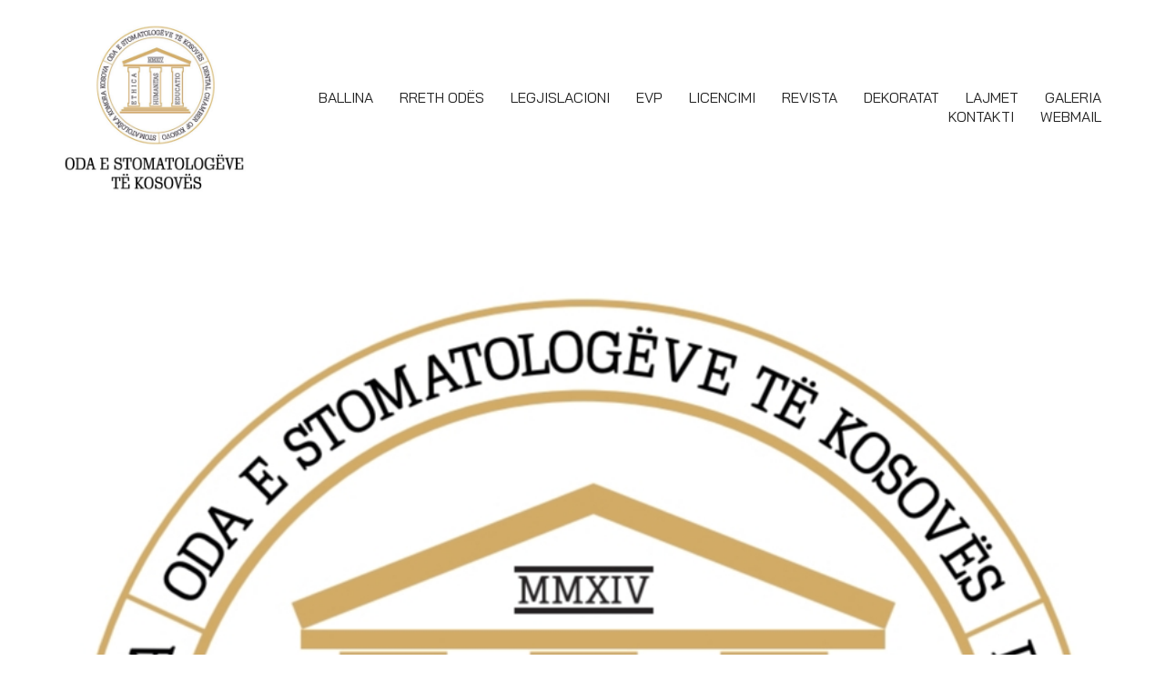

--- FILE ---
content_type: text/html; charset=UTF-8
request_url: https://osk-ks.org/perfundoi-konferenca-e-vi-te-stomatologjike/3094/
body_size: 14623
content:
<!DOCTYPE html>

<html class="no-js" lang="en-US">
<head>
    <meta charset="UTF-8">
    <meta name="viewport" content="width=device-width, initial-scale=1.0">

	<title>Përfundoi Konferenca e VI-të Stomatologjike &#8211; OSK</title>
<link rel="preconnect" href="https://fonts.googleapis.com">
<link rel="preconnect" href="https://fonts.gstatic.com" crossorigin>
<link rel="preload" href="https://fonts.gstatic.com/s/baijamjuree/v4/LDI1apSCOBt_aeQQ7ftydoa8XsLLubg58w.woff2" as="font" type="font/woff2" crossorigin>
<link rel="preload" href="https://fonts.gstatic.com/s/baijamjuree/v4/LDIrapSCOBt_aeQQ7ftydoa8W_LJs78b8SGK.woff2" as="font" type="font/woff2" crossorigin>
<link rel="preload" href="https://fonts.gstatic.com/s/baijamjuree/v4/LDIqapSCOBt_aeQQ7ftydoa0reHelJo02SuCgQ.woff2" as="font" type="font/woff2" crossorigin>
<link rel="preload" href="https://fonts.gstatic.com/s/baijamjuree/v4/LDIqapSCOBt_aeQQ7ftydoa0gebelJo02SuCgQ.woff2" as="font" type="font/woff2" crossorigin>
<meta name='robots' content='max-image-preview:large' />
<link rel='dns-prefetch' href='//fonts.googleapis.com' />
<link rel="alternate" type="application/rss+xml" title="OSK &raquo; Feed" href="https://osk-ks.org/feed/" />
<link rel="alternate" type="application/rss+xml" title="OSK &raquo; Comments Feed" href="https://osk-ks.org/comments/feed/" />
    <meta property="og:type" content="article">
    <meta property="og:title" content="Përfundoi Konferenca e VI-të Stomatologjike">
    <meta property="og:url" content="https://osk-ks.org/perfundoi-konferenca-e-vi-te-stomatologjike/3094/">
    <meta property="og:site_name" content="OSK">

	        <meta property="og:description" content="Me 18 Dhjetor 2021 u mbajt Konferenca e VI-të Stomatologjike-Virtuale në të cilën morën pjesë mbi 900 pjesëmarrës. Kjo Konferencë u organizua nga OSK, me ligjërues të shquar me përvojë profesionale dhe akademike nga fusha të ndryshme stomatologjike. Një pjesë e tyre ishte me pjesëmarrje fizike me një audiencë të kufizuar, si dhe pjesëmarrje virtuale&hellip;">
	
	        <meta property="og:image" content="https://osk-ks.org/wp-content/uploads/2019/07/LLOGO-ORIGJINAL.jpeg">
        <link itemprop="image" href="https://osk-ks.org/wp-content/uploads/2019/07/LLOGO-ORIGJINAL.jpeg">

		            <!--
		  <PageMap>
		    <DataObject type="thumbnail">
		      <Attribute name="src" value="https://osk-ks.org/wp-content/uploads/2019/07/LLOGO-ORIGJINAL.jpeg"/>
		      <Attribute name="width" value="147"/>
		      <Attribute name="height" value="150"/>
		    </DataObject>
		  </PageMap>
		-->
		
	<script type="text/javascript">
/* <![CDATA[ */
window._wpemojiSettings = {"baseUrl":"https:\/\/s.w.org\/images\/core\/emoji\/14.0.0\/72x72\/","ext":".png","svgUrl":"https:\/\/s.w.org\/images\/core\/emoji\/14.0.0\/svg\/","svgExt":".svg","source":{"concatemoji":"https:\/\/osk-ks.org\/wp-includes\/js\/wp-emoji-release.min.js?ver=6.4.7"}};
/*! This file is auto-generated */
!function(i,n){var o,s,e;function c(e){try{var t={supportTests:e,timestamp:(new Date).valueOf()};sessionStorage.setItem(o,JSON.stringify(t))}catch(e){}}function p(e,t,n){e.clearRect(0,0,e.canvas.width,e.canvas.height),e.fillText(t,0,0);var t=new Uint32Array(e.getImageData(0,0,e.canvas.width,e.canvas.height).data),r=(e.clearRect(0,0,e.canvas.width,e.canvas.height),e.fillText(n,0,0),new Uint32Array(e.getImageData(0,0,e.canvas.width,e.canvas.height).data));return t.every(function(e,t){return e===r[t]})}function u(e,t,n){switch(t){case"flag":return n(e,"\ud83c\udff3\ufe0f\u200d\u26a7\ufe0f","\ud83c\udff3\ufe0f\u200b\u26a7\ufe0f")?!1:!n(e,"\ud83c\uddfa\ud83c\uddf3","\ud83c\uddfa\u200b\ud83c\uddf3")&&!n(e,"\ud83c\udff4\udb40\udc67\udb40\udc62\udb40\udc65\udb40\udc6e\udb40\udc67\udb40\udc7f","\ud83c\udff4\u200b\udb40\udc67\u200b\udb40\udc62\u200b\udb40\udc65\u200b\udb40\udc6e\u200b\udb40\udc67\u200b\udb40\udc7f");case"emoji":return!n(e,"\ud83e\udef1\ud83c\udffb\u200d\ud83e\udef2\ud83c\udfff","\ud83e\udef1\ud83c\udffb\u200b\ud83e\udef2\ud83c\udfff")}return!1}function f(e,t,n){var r="undefined"!=typeof WorkerGlobalScope&&self instanceof WorkerGlobalScope?new OffscreenCanvas(300,150):i.createElement("canvas"),a=r.getContext("2d",{willReadFrequently:!0}),o=(a.textBaseline="top",a.font="600 32px Arial",{});return e.forEach(function(e){o[e]=t(a,e,n)}),o}function t(e){var t=i.createElement("script");t.src=e,t.defer=!0,i.head.appendChild(t)}"undefined"!=typeof Promise&&(o="wpEmojiSettingsSupports",s=["flag","emoji"],n.supports={everything:!0,everythingExceptFlag:!0},e=new Promise(function(e){i.addEventListener("DOMContentLoaded",e,{once:!0})}),new Promise(function(t){var n=function(){try{var e=JSON.parse(sessionStorage.getItem(o));if("object"==typeof e&&"number"==typeof e.timestamp&&(new Date).valueOf()<e.timestamp+604800&&"object"==typeof e.supportTests)return e.supportTests}catch(e){}return null}();if(!n){if("undefined"!=typeof Worker&&"undefined"!=typeof OffscreenCanvas&&"undefined"!=typeof URL&&URL.createObjectURL&&"undefined"!=typeof Blob)try{var e="postMessage("+f.toString()+"("+[JSON.stringify(s),u.toString(),p.toString()].join(",")+"));",r=new Blob([e],{type:"text/javascript"}),a=new Worker(URL.createObjectURL(r),{name:"wpTestEmojiSupports"});return void(a.onmessage=function(e){c(n=e.data),a.terminate(),t(n)})}catch(e){}c(n=f(s,u,p))}t(n)}).then(function(e){for(var t in e)n.supports[t]=e[t],n.supports.everything=n.supports.everything&&n.supports[t],"flag"!==t&&(n.supports.everythingExceptFlag=n.supports.everythingExceptFlag&&n.supports[t]);n.supports.everythingExceptFlag=n.supports.everythingExceptFlag&&!n.supports.flag,n.DOMReady=!1,n.readyCallback=function(){n.DOMReady=!0}}).then(function(){return e}).then(function(){var e;n.supports.everything||(n.readyCallback(),(e=n.source||{}).concatemoji?t(e.concatemoji):e.wpemoji&&e.twemoji&&(t(e.twemoji),t(e.wpemoji)))}))}((window,document),window._wpemojiSettings);
/* ]]> */
</script>
<link rel='stylesheet' id='layerslider-css' href='https://osk-ks.org/wp-content/plugins/LayerSlider/assets/static/layerslider/css/layerslider.css?ver=7.3.0' media='all' />
<style id='wp-emoji-styles-inline-css'>

	img.wp-smiley, img.emoji {
		display: inline !important;
		border: none !important;
		box-shadow: none !important;
		height: 1em !important;
		width: 1em !important;
		margin: 0 0.07em !important;
		vertical-align: -0.1em !important;
		background: none !important;
		padding: 0 !important;
	}
</style>
<link rel='stylesheet' id='wp-block-library-css' href='https://osk-ks.org/wp-includes/css/dist/block-library/style.min.css?ver=6.4.7' media='all' />
<style id='classic-theme-styles-inline-css'>
/*! This file is auto-generated */
.wp-block-button__link{color:#fff;background-color:#32373c;border-radius:9999px;box-shadow:none;text-decoration:none;padding:calc(.667em + 2px) calc(1.333em + 2px);font-size:1.125em}.wp-block-file__button{background:#32373c;color:#fff;text-decoration:none}
</style>
<style id='global-styles-inline-css'>
body{--wp--preset--color--black: #000000;--wp--preset--color--cyan-bluish-gray: #abb8c3;--wp--preset--color--white: #ffffff;--wp--preset--color--pale-pink: #f78da7;--wp--preset--color--vivid-red: #cf2e2e;--wp--preset--color--luminous-vivid-orange: #ff6900;--wp--preset--color--luminous-vivid-amber: #fcb900;--wp--preset--color--light-green-cyan: #7bdcb5;--wp--preset--color--vivid-green-cyan: #00d084;--wp--preset--color--pale-cyan-blue: #8ed1fc;--wp--preset--color--vivid-cyan-blue: #0693e3;--wp--preset--color--vivid-purple: #9b51e0;--wp--preset--gradient--vivid-cyan-blue-to-vivid-purple: linear-gradient(135deg,rgba(6,147,227,1) 0%,rgb(155,81,224) 100%);--wp--preset--gradient--light-green-cyan-to-vivid-green-cyan: linear-gradient(135deg,rgb(122,220,180) 0%,rgb(0,208,130) 100%);--wp--preset--gradient--luminous-vivid-amber-to-luminous-vivid-orange: linear-gradient(135deg,rgba(252,185,0,1) 0%,rgba(255,105,0,1) 100%);--wp--preset--gradient--luminous-vivid-orange-to-vivid-red: linear-gradient(135deg,rgba(255,105,0,1) 0%,rgb(207,46,46) 100%);--wp--preset--gradient--very-light-gray-to-cyan-bluish-gray: linear-gradient(135deg,rgb(238,238,238) 0%,rgb(169,184,195) 100%);--wp--preset--gradient--cool-to-warm-spectrum: linear-gradient(135deg,rgb(74,234,220) 0%,rgb(151,120,209) 20%,rgb(207,42,186) 40%,rgb(238,44,130) 60%,rgb(251,105,98) 80%,rgb(254,248,76) 100%);--wp--preset--gradient--blush-light-purple: linear-gradient(135deg,rgb(255,206,236) 0%,rgb(152,150,240) 100%);--wp--preset--gradient--blush-bordeaux: linear-gradient(135deg,rgb(254,205,165) 0%,rgb(254,45,45) 50%,rgb(107,0,62) 100%);--wp--preset--gradient--luminous-dusk: linear-gradient(135deg,rgb(255,203,112) 0%,rgb(199,81,192) 50%,rgb(65,88,208) 100%);--wp--preset--gradient--pale-ocean: linear-gradient(135deg,rgb(255,245,203) 0%,rgb(182,227,212) 50%,rgb(51,167,181) 100%);--wp--preset--gradient--electric-grass: linear-gradient(135deg,rgb(202,248,128) 0%,rgb(113,206,126) 100%);--wp--preset--gradient--midnight: linear-gradient(135deg,rgb(2,3,129) 0%,rgb(40,116,252) 100%);--wp--preset--font-size--small: 13px;--wp--preset--font-size--medium: 20px;--wp--preset--font-size--large: 36px;--wp--preset--font-size--x-large: 42px;--wp--preset--spacing--20: 0.44rem;--wp--preset--spacing--30: 0.67rem;--wp--preset--spacing--40: 1rem;--wp--preset--spacing--50: 1.5rem;--wp--preset--spacing--60: 2.25rem;--wp--preset--spacing--70: 3.38rem;--wp--preset--spacing--80: 5.06rem;--wp--preset--shadow--natural: 6px 6px 9px rgba(0, 0, 0, 0.2);--wp--preset--shadow--deep: 12px 12px 50px rgba(0, 0, 0, 0.4);--wp--preset--shadow--sharp: 6px 6px 0px rgba(0, 0, 0, 0.2);--wp--preset--shadow--outlined: 6px 6px 0px -3px rgba(255, 255, 255, 1), 6px 6px rgba(0, 0, 0, 1);--wp--preset--shadow--crisp: 6px 6px 0px rgba(0, 0, 0, 1);}:where(.is-layout-flex){gap: 0.5em;}:where(.is-layout-grid){gap: 0.5em;}body .is-layout-flow > .alignleft{float: left;margin-inline-start: 0;margin-inline-end: 2em;}body .is-layout-flow > .alignright{float: right;margin-inline-start: 2em;margin-inline-end: 0;}body .is-layout-flow > .aligncenter{margin-left: auto !important;margin-right: auto !important;}body .is-layout-constrained > .alignleft{float: left;margin-inline-start: 0;margin-inline-end: 2em;}body .is-layout-constrained > .alignright{float: right;margin-inline-start: 2em;margin-inline-end: 0;}body .is-layout-constrained > .aligncenter{margin-left: auto !important;margin-right: auto !important;}body .is-layout-constrained > :where(:not(.alignleft):not(.alignright):not(.alignfull)){max-width: var(--wp--style--global--content-size);margin-left: auto !important;margin-right: auto !important;}body .is-layout-constrained > .alignwide{max-width: var(--wp--style--global--wide-size);}body .is-layout-flex{display: flex;}body .is-layout-flex{flex-wrap: wrap;align-items: center;}body .is-layout-flex > *{margin: 0;}body .is-layout-grid{display: grid;}body .is-layout-grid > *{margin: 0;}:where(.wp-block-columns.is-layout-flex){gap: 2em;}:where(.wp-block-columns.is-layout-grid){gap: 2em;}:where(.wp-block-post-template.is-layout-flex){gap: 1.25em;}:where(.wp-block-post-template.is-layout-grid){gap: 1.25em;}.has-black-color{color: var(--wp--preset--color--black) !important;}.has-cyan-bluish-gray-color{color: var(--wp--preset--color--cyan-bluish-gray) !important;}.has-white-color{color: var(--wp--preset--color--white) !important;}.has-pale-pink-color{color: var(--wp--preset--color--pale-pink) !important;}.has-vivid-red-color{color: var(--wp--preset--color--vivid-red) !important;}.has-luminous-vivid-orange-color{color: var(--wp--preset--color--luminous-vivid-orange) !important;}.has-luminous-vivid-amber-color{color: var(--wp--preset--color--luminous-vivid-amber) !important;}.has-light-green-cyan-color{color: var(--wp--preset--color--light-green-cyan) !important;}.has-vivid-green-cyan-color{color: var(--wp--preset--color--vivid-green-cyan) !important;}.has-pale-cyan-blue-color{color: var(--wp--preset--color--pale-cyan-blue) !important;}.has-vivid-cyan-blue-color{color: var(--wp--preset--color--vivid-cyan-blue) !important;}.has-vivid-purple-color{color: var(--wp--preset--color--vivid-purple) !important;}.has-black-background-color{background-color: var(--wp--preset--color--black) !important;}.has-cyan-bluish-gray-background-color{background-color: var(--wp--preset--color--cyan-bluish-gray) !important;}.has-white-background-color{background-color: var(--wp--preset--color--white) !important;}.has-pale-pink-background-color{background-color: var(--wp--preset--color--pale-pink) !important;}.has-vivid-red-background-color{background-color: var(--wp--preset--color--vivid-red) !important;}.has-luminous-vivid-orange-background-color{background-color: var(--wp--preset--color--luminous-vivid-orange) !important;}.has-luminous-vivid-amber-background-color{background-color: var(--wp--preset--color--luminous-vivid-amber) !important;}.has-light-green-cyan-background-color{background-color: var(--wp--preset--color--light-green-cyan) !important;}.has-vivid-green-cyan-background-color{background-color: var(--wp--preset--color--vivid-green-cyan) !important;}.has-pale-cyan-blue-background-color{background-color: var(--wp--preset--color--pale-cyan-blue) !important;}.has-vivid-cyan-blue-background-color{background-color: var(--wp--preset--color--vivid-cyan-blue) !important;}.has-vivid-purple-background-color{background-color: var(--wp--preset--color--vivid-purple) !important;}.has-black-border-color{border-color: var(--wp--preset--color--black) !important;}.has-cyan-bluish-gray-border-color{border-color: var(--wp--preset--color--cyan-bluish-gray) !important;}.has-white-border-color{border-color: var(--wp--preset--color--white) !important;}.has-pale-pink-border-color{border-color: var(--wp--preset--color--pale-pink) !important;}.has-vivid-red-border-color{border-color: var(--wp--preset--color--vivid-red) !important;}.has-luminous-vivid-orange-border-color{border-color: var(--wp--preset--color--luminous-vivid-orange) !important;}.has-luminous-vivid-amber-border-color{border-color: var(--wp--preset--color--luminous-vivid-amber) !important;}.has-light-green-cyan-border-color{border-color: var(--wp--preset--color--light-green-cyan) !important;}.has-vivid-green-cyan-border-color{border-color: var(--wp--preset--color--vivid-green-cyan) !important;}.has-pale-cyan-blue-border-color{border-color: var(--wp--preset--color--pale-cyan-blue) !important;}.has-vivid-cyan-blue-border-color{border-color: var(--wp--preset--color--vivid-cyan-blue) !important;}.has-vivid-purple-border-color{border-color: var(--wp--preset--color--vivid-purple) !important;}.has-vivid-cyan-blue-to-vivid-purple-gradient-background{background: var(--wp--preset--gradient--vivid-cyan-blue-to-vivid-purple) !important;}.has-light-green-cyan-to-vivid-green-cyan-gradient-background{background: var(--wp--preset--gradient--light-green-cyan-to-vivid-green-cyan) !important;}.has-luminous-vivid-amber-to-luminous-vivid-orange-gradient-background{background: var(--wp--preset--gradient--luminous-vivid-amber-to-luminous-vivid-orange) !important;}.has-luminous-vivid-orange-to-vivid-red-gradient-background{background: var(--wp--preset--gradient--luminous-vivid-orange-to-vivid-red) !important;}.has-very-light-gray-to-cyan-bluish-gray-gradient-background{background: var(--wp--preset--gradient--very-light-gray-to-cyan-bluish-gray) !important;}.has-cool-to-warm-spectrum-gradient-background{background: var(--wp--preset--gradient--cool-to-warm-spectrum) !important;}.has-blush-light-purple-gradient-background{background: var(--wp--preset--gradient--blush-light-purple) !important;}.has-blush-bordeaux-gradient-background{background: var(--wp--preset--gradient--blush-bordeaux) !important;}.has-luminous-dusk-gradient-background{background: var(--wp--preset--gradient--luminous-dusk) !important;}.has-pale-ocean-gradient-background{background: var(--wp--preset--gradient--pale-ocean) !important;}.has-electric-grass-gradient-background{background: var(--wp--preset--gradient--electric-grass) !important;}.has-midnight-gradient-background{background: var(--wp--preset--gradient--midnight) !important;}.has-small-font-size{font-size: var(--wp--preset--font-size--small) !important;}.has-medium-font-size{font-size: var(--wp--preset--font-size--medium) !important;}.has-large-font-size{font-size: var(--wp--preset--font-size--large) !important;}.has-x-large-font-size{font-size: var(--wp--preset--font-size--x-large) !important;}
.wp-block-navigation a:where(:not(.wp-element-button)){color: inherit;}
:where(.wp-block-post-template.is-layout-flex){gap: 1.25em;}:where(.wp-block-post-template.is-layout-grid){gap: 1.25em;}
:where(.wp-block-columns.is-layout-flex){gap: 2em;}:where(.wp-block-columns.is-layout-grid){gap: 2em;}
.wp-block-pullquote{font-size: 1.5em;line-height: 1.6;}
</style>
<link rel='stylesheet' id='kalium-bootstrap-css-css' href='https://osk-ks.org/wp-content/themes/kalium/assets/css/bootstrap.min.css?ver=3.5.001' media='all' />
<link rel='stylesheet' id='kalium-theme-base-css-css' href='https://osk-ks.org/wp-content/themes/kalium/assets/css/base.min.css?ver=3.5.001' media='all' />
<link rel='stylesheet' id='kalium-theme-style-new-css-css' href='https://osk-ks.org/wp-content/themes/kalium/assets/css/new/style.min.css?ver=3.5.001' media='all' />
<link rel='stylesheet' id='kalium-theme-other-css-css' href='https://osk-ks.org/wp-content/themes/kalium/assets/css/other.min.css?ver=3.5.001' media='all' />
<link rel='stylesheet' id='kalium-style-css-css' href='https://osk-ks.org/wp-content/themes/kalium/style.css?ver=3.5.001' media='all' />
<link rel='stylesheet' id='custom-skin-css' href='https://osk-ks.org/wp-content/themes/kalium/assets/css/custom-skin.css?ver=8e0972089a5cc958db4f0da46511cab0' media='all' />
<link rel='stylesheet' id='kalium-fluidbox-css-css' href='https://osk-ks.org/wp-content/themes/kalium/assets/vendors/fluidbox/css/fluidbox.min.css?ver=3.5.001' media='all' />
<link rel='stylesheet' id='typolab-bai-jamjuree-font-font-1-css' href='https://fonts.googleapis.com/css2?family=Bai+Jamjuree%3Aital%2Cwght%400%2C400%3B0%2C500%3B0%2C600%3B1%2C400&#038;display=swap&#038;ver=3.5' media='all' />
    <script type="text/javascript">
		var ajaxurl = ajaxurl || 'https://osk-ks.org/wp-admin/admin-ajax.php';
		    </script>
	
<style data-custom-selectors>body, p{font-family:"Bai Jamjuree";font-style:normal;font-weight:normal}.main-header.menu-type-standard-menu .standard-menu-container div.menu>ul>li>a, .main-header.menu-type-standard-menu .standard-menu-container ul.menu>li>a, .main-header.menu-type-standard-menu .standard-menu-container div.menu>ul ul li a, .main-header.menu-type-standard-menu .standard-menu-container ul.menu ul li a{font-family:"Bai Jamjuree";font-style:normal;font-weight:normal;text-transform:uppercase}b, strong{font-family:"Bai Jamjuree";font-style:normal;font-weight:500}.labeled-input-row label, .labeled-textarea-row label{font-family:"Bai Jamjuree";font-style:normal;font-weight:500}.wpb_wrapper .lab-blog-posts .blog-post-entry .blog-post-content-container .blog-post-date{font-family:"Bai Jamjuree";font-style:normal;font-weight:normal;text-transform:uppercase;font-size:13px}.labeled-textarea-row label, .labeled-input-row label{font-family:"Bai Jamjuree";font-style:normal;font-weight:500}.single-post .post .author-info--details .author-name{font-family:"Bai Jamjuree";font-style:normal;font-weight:500}.single-post .post .post-meta a{font-family:"Bai Jamjuree";font-style:normal;font-weight:500}.post-navigation a i, .post-navigation a strong{font-family:"Bai Jamjuree";font-style:normal;font-weight:500}.single-post .post .post-share-networks .share-title{font-family:"Bai Jamjuree";font-style:normal;font-weight:500}.single-post .post-comments--list .comment .commenter-details .name{font-family:"Bai Jamjuree";font-style:normal;font-weight:500}.button{font-family:"Bai Jamjuree";font-style:normal;font-weight:500;text-transform:uppercase}.page-title{font-family:"Bai Jamjuree";font-style:normal;font-weight:500;font-size:51px}@media screen and (max-width:768px){.page-title{font-size:32px}}.consultation-button{font-family:"Bai Jamjuree";font-style:normal;font-weight:500}.welcome-title{font-family:"Bai Jamjuree";font-style:normal;font-weight:500;font-size:32px}@media screen and (max-width:768px){.welcome-title{font-size:18px}}.wpb-js-composer .service-list.vc_tta.vc_general .vc_tta-panel-title{font-family:"Bai Jamjuree";font-style:normal;font-weight:500}@media screen and (max-width:768px){.wpb-js-composer .service-list.vc_tta.vc_general .vc_tta-panel-title{font-size:16px}}</style><script type="text/javascript" src="https://osk-ks.org/wp-includes/js/jquery/jquery.min.js?ver=3.7.1" id="jquery-core-js"></script>
<script type="text/javascript" src="https://osk-ks.org/wp-includes/js/jquery/jquery-migrate.min.js?ver=3.4.1" id="jquery-migrate-js"></script>
<script type="text/javascript" id="layerslider-utils-js-extra">
/* <![CDATA[ */
var LS_Meta = {"v":"7.3.0","fixGSAP":"1"};
/* ]]> */
</script>
<script type="text/javascript" src="https://osk-ks.org/wp-content/plugins/LayerSlider/assets/static/layerslider/js/layerslider.utils.js?ver=7.3.0" id="layerslider-utils-js"></script>
<script type="text/javascript" src="https://osk-ks.org/wp-content/plugins/LayerSlider/assets/static/layerslider/js/layerslider.kreaturamedia.jquery.js?ver=7.3.0" id="layerslider-js"></script>
<script type="text/javascript" src="https://osk-ks.org/wp-content/plugins/LayerSlider/assets/static/layerslider/js/layerslider.transitions.js?ver=7.3.0" id="layerslider-transitions-js"></script>
<script type="text/javascript" src="https://osk-ks.org/wp-content/plugins/revslider/public/assets/js/rbtools.min.js?ver=6.5.18" async id="tp-tools-js"></script>
<script type="text/javascript" src="https://osk-ks.org/wp-content/plugins/revslider/public/assets/js/rs6.min.js?ver=6.5.31" async id="revmin-js"></script>
<meta name="generator" content="Powered by LayerSlider 7.3.0 - Multi-Purpose, Responsive, Parallax, Mobile-Friendly Slider Plugin for WordPress." />
<!-- LayerSlider updates and docs at: https://layerslider.com -->
<link rel="https://api.w.org/" href="https://osk-ks.org/wp-json/" /><link rel="alternate" type="application/json" href="https://osk-ks.org/wp-json/wp/v2/posts/3094" /><link rel="EditURI" type="application/rsd+xml" title="RSD" href="https://osk-ks.org/xmlrpc.php?rsd" />
<meta name="generator" content="WordPress 6.4.7" />
<link rel="canonical" href="https://osk-ks.org/perfundoi-konferenca-e-vi-te-stomatologjike/3094/" />
<link rel='shortlink' href='https://osk-ks.org/?p=3094' />
<link rel="alternate" type="application/json+oembed" href="https://osk-ks.org/wp-json/oembed/1.0/embed?url=https%3A%2F%2Fosk-ks.org%2Fperfundoi-konferenca-e-vi-te-stomatologjike%2F3094%2F" />
<link rel="alternate" type="text/xml+oembed" href="https://osk-ks.org/wp-json/oembed/1.0/embed?url=https%3A%2F%2Fosk-ks.org%2Fperfundoi-konferenca-e-vi-te-stomatologjike%2F3094%2F&#038;format=xml" />
<style id="theme-custom-css">.main-header.menu-type-standard-menu .standard-menu-container div.menu>ul>li+li, .main-header.menu-type-standard-menu .standard-menu-container ul.menu>li+li {     margin-left: 25px;}.main-header.menu-type-standard-menu .standard-menu-container.menu-skin-main div.menu > ul > li > a, .main-header.menu-type-standard-menu .standard-menu-container.menu-skin-main ul.menu > li > a {     color: #222;}.labeled-textarea-row textarea {     line-height: 1.5;     color: #222;}.labeled-input-row label, .labeled-textarea-row label {     color: #333;} input[type=checkbox], input[type=radio] {     background: #f7f6f2;     border-top: 1px solid #eae9e4;     border-left: 1px solid #eae9e4;}.site-footer a:after, .wrapper a:after {     height: 2px;}.tp-mask-wrap a:after {    background-color: transparent;}.testimonials-image img {    width: 100px;}.welcome-box {padding: 35px 0;}.services-home {padding: 35px 0;} .services-image img {     max-width: 75px;}.wpb_wrapper .lab-blog-posts.posts-layout-left .blog-post-entry {     border: none;}.wpb_wrapper .lab-blog-posts.posts-layout-left .blog-post-entry .blog-post-content-container, .wpb_wrapper .lab-blog-posts.posts-layout-left .blog-post-entry .blog-post-image {     vertical-align: middle;}.wpb_wrapper .lab-blog-posts .blog-post-entry .blog-post-content-container {     padding: 15px 30px;}.more-link {     border: none;     position: absolute;     top: 0px;     right: 0px;     min-width: auto;}.show-more .reveal-button {     min-width: auto;     border: none;}.more-link .show-more {     padding:0px;     margin: 0px;}.more-link .show-more .reveal-button a {     width: auto;     border-bottom: 2px solid #c0302e;     padding: 4px 0px;}.more-link .show-more .reveal-button a:before {     content: "»";     margin-left: 10px;     float: right;     line-height : 1 }.wpb_wrapper .lab-blog-posts .blog-post-entry .blog-post-image a .hover-display {     background-color: transparent;}.wpb_wrapper .lab-blog-posts .blog-post-entry .blog-post-image a .hover-display i {     display: none;}.wpb_wrapper .lab-blog-posts.posts-layout-left .blog-post-entry .blog-post-image img {     filter: grayscale(0%);     transition: filter 0.2s ease-in-out;}.wpb_wrapper .lab-blog-posts.posts-layout-left .blog-post-entry:hover .blog-post-image img {     filter: grayscale(100%);}.show-more .reveal-button a {     color: #c0302e;     font-size: 18px;     font-weight: 500;}.show-more .reveal-button a:hover {     color: #c0302e;}.widget-area--skin-background-fill .widget {     background-color: #f1ede7;}.widget.widget_product_search .search-bar input[name="s"], .widget.widget_search .search-bar input[name="s"] {     background-color: #f1ede7;}.post-navigation a i, .post-navigation a strong {     color: #333;}.single-post .comment-form {     margin: 0px;}.post-navigation {     border-top: 2px dotted #EEE;     padding: 20px 0;}.single-post .post .post-tags a {     background-color: #f1ede7;}.post-navigation--label em, .post-navigation--label strong {     top: auto;     opacity: 1;}.post-author {     border-top: 2px dotted #EEE;     padding-top: 30px;}.author-info--alignment-bottom.single-post--has-author-info.single-post .post .post-author .author-info--image a {     width: 100px;}.single-post .post .author-info--details .author-name, .single-post .post .post-meta a {     color: #000;}.header-absolute.single-post .post--full-width-image.format-quote .post-image {     box-shadow: inset rgba(0, 0, 0, 0.5) 0px -5px 25px -15px, inset rgba(0, 0, 0, 0.5) 0px -25px 125px -75px;     background-color: #f7f6f2;}.single-post .post-comments {     background-color: #f7f6f2;     box-shadow: inset rgba(0, 0, 0, 0.5) 0px 5px 25px -15px, inset rgba(0, 0, 0, 0.5) 0px 25px 125px -75px;}.single-post .post .post-navigation {     margin-bottom: 0px;}p.labeled-textarea-row.comment-form-comment, .single-post .comment-form>p {     background: #f7f6f2;     padding: 5px 15px;     border-top: 1px solid #eae9e4;     border-left: 1px solid #eae9e4;}.comment-form-comment {     margin-top: 20px;}.single-post .comment-form>p.logged-in-as {     background: transparent;     margin: 0px;     padding: 0px;     border: none;}.single-post .comment-form>p.form-submit {     padding: 0px;     background: transparent;     margin-top: 0px;     border: none;}.single-post .comment-form>p.comment-form-url {     border-right: none;}.practice-areas ul {     padding-left: 0px;}.practice-areas ul li {     line-height: 35px;     border-bottom: 1px solid rgba(0,0,0,0.1);     list-style-position: inside;     list-style-type: upper-roman;}.signature {     width: 150px;}.wpb-js-composer .service-list.vc_tta-color-white.vc_tta-style-flat .vc_tta-tab{     list-style-type: none;}.wpb-js-composer .service-list.vc_tta.vc_general .vc_tta-tab>a {     padding: 14px 20px;     display: block;}.service-list .vc_tta-panel-body {  padding-left: 35px !important;}.wpb-js-composer .service-list.vc_tta-color-white.vc_tta-style-flat .vc_tta-panel .vc_tta-panel-heading,.wpb-js-composer .service-list.vc_tta-color-white.vc_tta-style-flat .vc_tta-tab>a {     background-color: #f1ede7;     color: #000;     border: none;}.wpb-js-composer .service-list.vc_tta-color-white.vc_tta-style-flat .vc_tta-panel.vc_active .vc_tta-panel-title>a,.wpb-js-composer .service-list.vc_tta-color-white.vc_tta-style-flat .vc_tta-panel .vc_tta-panel-title>a,.wpb-js-composer .service-list.vc_tta-color-white.vc_tta-style-flat .vc_tta-tab.vc_active>a {     background-color: #f1ede7;     color: #000;}.wpb-js-composer .service-list.vc_tta-color-white.vc_tta-style-flat .vc_tta-tab.vc_active>a span {     border-bottom: 2px solid #c0302e;}.wpb-js-composer .service-list.vc_tta-color-white.vc_tta-style-flat .vc_tta-tab.vc_active:after {     left: 100%;     top: 50%;     border: solid transparent;     content: " ";     height: 0;     width: 0;     position: absolute;     pointer-events: none;     border-left-color: #f1ede7;     border-width: 10px;     margin-top: -10px;}.wpb-js-composer .service-list.vc_tta-color-white.vc_tta-style-flat .vc_tta-panel .vc_tta-panel-heading:focus, .wpb-js-composer .service-list.vc_tta-color-white.vc_tta-style-flat .vc_tta-panel .vc_tta-panel-heading:hover,.wpb-js-composer .service-list.vc_tta-color-white.vc_tta-style-flat .vc_tta-tabs-list .vc_tta-tab>a:hover {     background-color: #e8e5e1;}.contact-form .form-group.labeled-input-row, .form-group.labeled-textarea-row {     padding: 5px 15px;     background: #f7f6f2;     border-top: 1px solid #eae9e4;     border-left: 1px solid #eae9e4;}.contact-form-privacy-policy {     background: transparent;     padding: 0px;}.labeled-input-row label, .labeled-input-row input, .labeled-textarea-row label {     border-bottom: none;}.labeled-textarea-row textarea {     background: none;}.wpb_wrapper .lab-contact-form {     padding-top: 30px;} html input:-webkit-autofill {     -webkit-box-shadow: 0 0 0 1000px #eae9e4 inset;     -moz-box-shadow: 0 0 0 1000px #eae9e4 inset;     box-shadow: 0 0 0 1000px #eae9e4 inset;} footer.site-footer {     background: url(https://demo-content.kaliumtheme.com/law/wp-content/uploads/2018/10/footer-law.png) no-repeat 105% 140%;     background-size: 477px auto;     border-top: 1px solid #eae9e4;     background-color: #f7f6f2 !important;}.site-footer .footer-bottom { background-color: #FFF;     border-top: 1px solid #eae9e4;}.site-footer .footer-bottom-content {     padding: 15px 0;     border: none;}.site-footer hr {     display: none;}.wpb-js-composer .vc_tta-tabs.vc_tta-has-pagination .vc_pagination {    margin-top: 10px !important;    margin-bottom: 10px !important;}@media screen and (max-width: 768px){.mobile-menu-wrapper .mobile-menu-container .search-form label {    color: #747474;} .wpb_wrapper .lab-blog-posts.posts-layout-left .blog-post-entry .blog-post-content-container, .wpb_wrapper .lab-blog-posts.posts-layout-left .blog-post-entry .blog-post-image {padding-left: 0px;} .more-link {     border: none;     position: relative;     min-width: auto; text-align: left;} .show-more .reveal-button {     min-width: auto;     border: none;} .more-link .show-more {     padding:0px; margin-bottom: 20px;} .more-link .show-more .reveal-button a:before {     content: "»";     margin-left: 10px;     float: none;     line-height : 1 }.welcome-box {padding: 0;}.services-home {padding: 0;} .wpb_wrapper .lab-blog-posts {    margin-bottom: 0px;}.more-link .show-more {margin-bottom: 35px;}.logos-holder .client-logos-col {    width: 50% !important;}.wpb-js-composer .service-list.vc_tta.vc_general .vc_tta-panel-title>a:after {    background-color: transparent;}.wpb-js-composer .service-list.vc_tta.vc_general .vc_tta-panel.vc_active .vc_tta-panel-body {padding: 0px;}.service-list .vc_tta-panel-body {padding: 15px !important;}.practice-areas-accordion {padding: 35px 0;}.post-navigation a {width: 30%;}.single-post .post-comments:before {right: 5%;}footer.site-footer {    background-position: 145% 90%;    background-size: 350px auto; }}</style><script>var mobile_menu_breakpoint = 768;</script><style data-appended-custom-css="true">@media screen and (min-width:769px) { .mobile-menu-wrapper,.mobile-menu-overlay,.header-block__item--mobile-menu-toggle {display: none;} }</style><style data-appended-custom-css="true">@media screen and (max-width:768px) { .header-block__item--standard-menu-container {display: none;} }</style><meta name="generator" content="Powered by WPBakery Page Builder - drag and drop page builder for WordPress."/>
<meta name="generator" content="Powered by Slider Revolution 6.5.31 - responsive, Mobile-Friendly Slider Plugin for WordPress with comfortable drag and drop interface." />
<link rel="icon" href="https://osk-ks.org/wp-content/uploads/2019/06/cropped-icon-32x32.png" sizes="32x32" />
<link rel="icon" href="https://osk-ks.org/wp-content/uploads/2019/06/cropped-icon-192x192.png" sizes="192x192" />
<link rel="apple-touch-icon" href="https://osk-ks.org/wp-content/uploads/2019/06/cropped-icon-180x180.png" />
<meta name="msapplication-TileImage" content="https://osk-ks.org/wp-content/uploads/2019/06/cropped-icon-270x270.png" />
<script>function setREVStartSize(e){
			//window.requestAnimationFrame(function() {
				window.RSIW = window.RSIW===undefined ? window.innerWidth : window.RSIW;
				window.RSIH = window.RSIH===undefined ? window.innerHeight : window.RSIH;
				try {
					var pw = document.getElementById(e.c).parentNode.offsetWidth,
						newh;
					pw = pw===0 || isNaN(pw) || (e.l=="fullwidth" || e.layout=="fullwidth") ? window.RSIW : pw;
					e.tabw = e.tabw===undefined ? 0 : parseInt(e.tabw);
					e.thumbw = e.thumbw===undefined ? 0 : parseInt(e.thumbw);
					e.tabh = e.tabh===undefined ? 0 : parseInt(e.tabh);
					e.thumbh = e.thumbh===undefined ? 0 : parseInt(e.thumbh);
					e.tabhide = e.tabhide===undefined ? 0 : parseInt(e.tabhide);
					e.thumbhide = e.thumbhide===undefined ? 0 : parseInt(e.thumbhide);
					e.mh = e.mh===undefined || e.mh=="" || e.mh==="auto" ? 0 : parseInt(e.mh,0);
					if(e.layout==="fullscreen" || e.l==="fullscreen")
						newh = Math.max(e.mh,window.RSIH);
					else{
						e.gw = Array.isArray(e.gw) ? e.gw : [e.gw];
						for (var i in e.rl) if (e.gw[i]===undefined || e.gw[i]===0) e.gw[i] = e.gw[i-1];
						e.gh = e.el===undefined || e.el==="" || (Array.isArray(e.el) && e.el.length==0)? e.gh : e.el;
						e.gh = Array.isArray(e.gh) ? e.gh : [e.gh];
						for (var i in e.rl) if (e.gh[i]===undefined || e.gh[i]===0) e.gh[i] = e.gh[i-1];
											
						var nl = new Array(e.rl.length),
							ix = 0,
							sl;
						e.tabw = e.tabhide>=pw ? 0 : e.tabw;
						e.thumbw = e.thumbhide>=pw ? 0 : e.thumbw;
						e.tabh = e.tabhide>=pw ? 0 : e.tabh;
						e.thumbh = e.thumbhide>=pw ? 0 : e.thumbh;
						for (var i in e.rl) nl[i] = e.rl[i]<window.RSIW ? 0 : e.rl[i];
						sl = nl[0];
						for (var i in nl) if (sl>nl[i] && nl[i]>0) { sl = nl[i]; ix=i;}
						var m = pw>(e.gw[ix]+e.tabw+e.thumbw) ? 1 : (pw-(e.tabw+e.thumbw)) / (e.gw[ix]);
						newh =  (e.gh[ix] * m) + (e.tabh + e.thumbh);
					}
					var el = document.getElementById(e.c);
					if (el!==null && el) el.style.height = newh+"px";
					el = document.getElementById(e.c+"_wrapper");
					if (el!==null && el) {
						el.style.height = newh+"px";
						el.style.display = "block";
					}
				} catch(e){
					console.log("Failure at Presize of Slider:" + e)
				}
			//});
		  };</script>
		<style id="wp-custom-css">
			footer.site-footer {
background: url(https://osk-ks.org/wp-content/uploads/2019/06/Dhembi.png) no-repeat 105% 140%;
background-size: 477px auto; 
}
		</style>
		<noscript><style> .wpb_animate_when_almost_visible { opacity: 1; }</style></noscript></head>
<body class="post-template-default single single-post postid-3094 single-format-standard wpb-js-composer js-comp-ver-6.9.0 vc_responsive">

<div class="mobile-menu-wrapper mobile-menu-fullscreen">

    <div class="mobile-menu-container">

		<ul id="menu-main-menu" class="menu"><li id="menu-item-1276" class="menu-item menu-item-type-post_type menu-item-object-page menu-item-home menu-item-1276"><a href="https://osk-ks.org/">Ballina</a></li>
<li id="menu-item-1580" class="menu-item menu-item-type-custom menu-item-object-custom menu-item-has-children menu-item-1580"><a href="#">RRETH ODËS</a>
<ul class="sub-menu">
	<li id="menu-item-1280" class="menu-item menu-item-type-post_type menu-item-object-page menu-item-1280"><a href="https://osk-ks.org/misioni/">Misioni</a></li>
	<li id="menu-item-1289" class="menu-item menu-item-type-post_type menu-item-object-page menu-item-1289"><a href="https://osk-ks.org/kompetencat/">Kompetencat</a></li>
	<li id="menu-item-1277" class="menu-item menu-item-type-post_type menu-item-object-page menu-item-1277"><a href="https://osk-ks.org/organet/">ORGANET</a></li>
	<li id="menu-item-3600" class="menu-item menu-item-type-post_type menu-item-object-page menu-item-3600"><a href="https://osk-ks.org/lista-e-anetareve/">Regjistri i anëtarësisë</a></li>
	<li id="menu-item-1962" class="menu-item menu-item-type-post_type menu-item-object-page menu-item-1962"><a href="https://osk-ks.org/fondi-i-solidaritetit-per-anetaret-e-osk-se/">FONDI I SOLIDARITETIT PËR ANËTARËT E OSK-SË</a></li>
	<li id="menu-item-2141" class="menu-item menu-item-type-post_type menu-item-object-page menu-item-has-children menu-item-2141"><a href="https://osk-ks.org/konferencat/">KONFERENCAT</a>
	<ul class="sub-menu">
		<li id="menu-item-3062" class="menu-item menu-item-type-post_type menu-item-object-page menu-item-3062"><a href="https://osk-ks.org/konferencat/konferenca-osk6/">Konferenca OSK6</a></li>
		<li id="menu-item-2709" class="menu-item menu-item-type-post_type menu-item-object-page menu-item-2709"><a href="https://osk-ks.org/konferencat/konferenca-osk5/">Konferenca OSK5</a></li>
		<li id="menu-item-2061" class="menu-item menu-item-type-post_type menu-item-object-page menu-item-2061"><a href="https://osk-ks.org/konferenca-osk4/">Konferenca OSK4</a></li>
	</ul>
</li>
</ul>
</li>
<li id="menu-item-1582" class="menu-item menu-item-type-custom menu-item-object-custom menu-item-has-children menu-item-1582"><a href="#">LEGJISLACIONI</a>
<ul class="sub-menu">
	<li id="menu-item-1591" class="menu-item menu-item-type-post_type menu-item-object-page menu-item-1591"><a href="https://osk-ks.org/ligji-dhe-statusi/">Ligji dhe Statuti</a></li>
	<li id="menu-item-1590" class="menu-item menu-item-type-post_type menu-item-object-page menu-item-1590"><a href="https://osk-ks.org/rregulloret/">Rregulloret</a></li>
	<li id="menu-item-1589" class="menu-item menu-item-type-post_type menu-item-object-page menu-item-1589"><a href="https://osk-ks.org/vendimet/">Vendimet</a></li>
</ul>
</li>
<li id="menu-item-1301" class="menu-item menu-item-type-post_type menu-item-object-page menu-item-1301"><a href="https://osk-ks.org/evp/">EVP</a></li>
<li id="menu-item-1304" class="menu-item menu-item-type-post_type menu-item-object-page menu-item-1304"><a href="https://osk-ks.org/licencimi/">LICENCIMI</a></li>
<li id="menu-item-4305" class="menu-item menu-item-type-post_type menu-item-object-page menu-item-4305"><a href="https://osk-ks.org/revista/">Revista</a></li>
<li id="menu-item-4425" class="menu-item menu-item-type-post_type menu-item-object-page menu-item-4425"><a href="https://osk-ks.org/dekoratat/">Dekoratat</a></li>
<li id="menu-item-1264" class="menu-item menu-item-type-post_type menu-item-object-page menu-item-1264"><a href="https://osk-ks.org/lajmet/">Lajmet</a></li>
<li id="menu-item-1311" class="menu-item menu-item-type-post_type menu-item-object-page menu-item-1311"><a href="https://osk-ks.org/galeria/">GALERIA</a></li>
<li id="menu-item-1263" class="menu-item menu-item-type-post_type menu-item-object-page menu-item-1263"><a href="https://osk-ks.org/kontakti/">Kontakti</a></li>
<li id="menu-item-1661" class="menu-item menu-item-type-custom menu-item-object-custom menu-item-1661"><a href="https://privateemail.com/">Webmail</a></li>
</ul>
		            <form role="search" method="get" class="search-form" action="https://osk-ks.org/">
                <input type="search" class="search-field" placeholder="Search site..." value="" name="s" id="search_mobile_inp"/>

                <label for="search_mobile_inp">
                    <i class="fa fa-search"></i>
                </label>

                <input type="submit" class="search-submit" value="Go"/>
            </form>
		
		            <a href="#" class="mobile-menu-close-link toggle-bars exit menu-skin-light">
				        <span class="toggle-bars__column">
            <span class="toggle-bars__bar-lines">
                <span class="toggle-bars__bar-line toggle-bars__bar-line--top"></span>
                <span class="toggle-bars__bar-line toggle-bars__bar-line--middle"></span>
                <span class="toggle-bars__bar-line toggle-bars__bar-line--bottom"></span>
            </span>
        </span>
		            </a>
		
		
    </div>

</div>

<div class="mobile-menu-overlay"></div>
<div class="wrapper" id="main-wrapper">

	<style data-appended-custom-css="true">.header-block {box-shadow: 0px 0px 0px transparent}</style><style data-appended-custom-css="true">.header-block, .site-header--static-header-type {padding-top: 25px;}</style><style data-appended-custom-css="true">.header-block, .site-header--static-header-type {padding-bottom: 25px;}</style>    <header class="site-header main-header menu-type-standard-menu is-sticky">

		<div class="header-block">

	
	<div class="header-block__row-container container">

		<div class="header-block__row header-block__row--main">
			        <div class="header-block__column header-block__logo header-block--auto-grow">
			<style data-appended-custom-css="true">.logo-image {width:200px;height:186px;}</style>    <a href="https://osk-ks.org" class="header-logo logo-image">
		            <img src="https://osk-ks.org/wp-content/uploads/2019/06/oda-logo.jpg" class="main-logo" width="200" height="186" alt="Oda e Stomatologeve te Kosoves"/>
		    </a>
        </div>
		        <div class="header-block__column header-block--content-right header-block--align-right">

            <div class="header-block__items-row">
				<div class="header-block__item header-block__item--type-menu-main-menu header-block__item--standard-menu-container"><div class="standard-menu-container menu-skin-main"><nav class="nav-container-main-menu"><ul id="menu-main-menu-1" class="menu"><li class="menu-item menu-item-type-post_type menu-item-object-page menu-item-home menu-item-1276"><a href="https://osk-ks.org/"><span>Ballina</span></a></li>
<li class="menu-item menu-item-type-custom menu-item-object-custom menu-item-has-children menu-item-1580"><a href="#"><span>RRETH ODËS</span></a>
<ul class="sub-menu">
	<li class="menu-item menu-item-type-post_type menu-item-object-page menu-item-1280"><a href="https://osk-ks.org/misioni/"><span>Misioni</span></a></li>
	<li class="menu-item menu-item-type-post_type menu-item-object-page menu-item-1289"><a href="https://osk-ks.org/kompetencat/"><span>Kompetencat</span></a></li>
	<li class="menu-item menu-item-type-post_type menu-item-object-page menu-item-1277"><a href="https://osk-ks.org/organet/"><span>ORGANET</span></a></li>
	<li class="menu-item menu-item-type-post_type menu-item-object-page menu-item-3600"><a href="https://osk-ks.org/lista-e-anetareve/"><span>Regjistri i anëtarësisë</span></a></li>
	<li class="menu-item menu-item-type-post_type menu-item-object-page menu-item-1962"><a href="https://osk-ks.org/fondi-i-solidaritetit-per-anetaret-e-osk-se/"><span>FONDI I SOLIDARITETIT PËR ANËTARËT E OSK-SË</span></a></li>
	<li class="menu-item menu-item-type-post_type menu-item-object-page menu-item-has-children menu-item-2141"><a href="https://osk-ks.org/konferencat/"><span>KONFERENCAT</span></a>
	<ul class="sub-menu">
		<li class="menu-item menu-item-type-post_type menu-item-object-page menu-item-3062"><a href="https://osk-ks.org/konferencat/konferenca-osk6/"><span>Konferenca OSK6</span></a></li>
		<li class="menu-item menu-item-type-post_type menu-item-object-page menu-item-2709"><a href="https://osk-ks.org/konferencat/konferenca-osk5/"><span>Konferenca OSK5</span></a></li>
		<li class="menu-item menu-item-type-post_type menu-item-object-page menu-item-2061"><a href="https://osk-ks.org/konferenca-osk4/"><span>Konferenca OSK4</span></a></li>
	</ul>
</li>
</ul>
</li>
<li class="menu-item menu-item-type-custom menu-item-object-custom menu-item-has-children menu-item-1582"><a href="#"><span>LEGJISLACIONI</span></a>
<ul class="sub-menu">
	<li class="menu-item menu-item-type-post_type menu-item-object-page menu-item-1591"><a href="https://osk-ks.org/ligji-dhe-statusi/"><span>Ligji dhe Statuti</span></a></li>
	<li class="menu-item menu-item-type-post_type menu-item-object-page menu-item-1590"><a href="https://osk-ks.org/rregulloret/"><span>Rregulloret</span></a></li>
	<li class="menu-item menu-item-type-post_type menu-item-object-page menu-item-1589"><a href="https://osk-ks.org/vendimet/"><span>Vendimet</span></a></li>
</ul>
</li>
<li class="menu-item menu-item-type-post_type menu-item-object-page menu-item-1301"><a href="https://osk-ks.org/evp/"><span>EVP</span></a></li>
<li class="menu-item menu-item-type-post_type menu-item-object-page menu-item-1304"><a href="https://osk-ks.org/licencimi/"><span>LICENCIMI</span></a></li>
<li class="menu-item menu-item-type-post_type menu-item-object-page menu-item-4305"><a href="https://osk-ks.org/revista/"><span>Revista</span></a></li>
<li class="menu-item menu-item-type-post_type menu-item-object-page menu-item-4425"><a href="https://osk-ks.org/dekoratat/"><span>Dekoratat</span></a></li>
<li class="menu-item menu-item-type-post_type menu-item-object-page menu-item-1264"><a href="https://osk-ks.org/lajmet/"><span>Lajmet</span></a></li>
<li class="menu-item menu-item-type-post_type menu-item-object-page menu-item-1311"><a href="https://osk-ks.org/galeria/"><span>GALERIA</span></a></li>
<li class="menu-item menu-item-type-post_type menu-item-object-page menu-item-1263"><a href="https://osk-ks.org/kontakti/"><span>Kontakti</span></a></li>
<li class="menu-item menu-item-type-custom menu-item-object-custom menu-item-1661"><a href="https://privateemail.com/"><span>Webmail</span></a></li>
</ul></nav></div></div><div class="header-block__item header-block__item--type-menu-main-menu header-block__item--mobile-menu-toggle"><a href="#" class="toggle-bars menu-skin-main" aria-label="Toggle navigation" data-action="mobile-menu">        <span class="toggle-bars__column">
            <span class="toggle-bars__bar-lines">
                <span class="toggle-bars__bar-line toggle-bars__bar-line--top"></span>
                <span class="toggle-bars__bar-line toggle-bars__bar-line--middle"></span>
                <span class="toggle-bars__bar-line toggle-bars__bar-line--bottom"></span>
            </span>
        </span>
		</a></div>            </div>

        </div>
				</div>

	</div>

	
</div>

    </header>

            <section class="post--full-width-image post-3094 post type-post status-publish format-standard has-post-thumbnail hentry category-lajme">
				<div class="post-image">

	
	            <a href="https://osk-ks.org/wp-content/uploads/2019/07/LLOGO-ORIGJINAL.jpeg" class="featured-image">
				<span class="image-placeholder" style="padding-bottom:101.76282051%;background-color:#fdfdfb"><img width="624" height="635" src="https://osk-ks.org/wp-content/uploads/2019/07/LLOGO-ORIGJINAL.jpeg" class="attachment-blog-single-1 size-blog-single-1 img-1942 lazyloaded" loading="auto" decoding="async" fetchpriority="high" alt="" /></span>            </a>
		
	
</div>            </section>
		        <div class="single-post single-post--has-sidebar single-post--sidebar-alignment-right">

            <div class="container">

                <div class="row">

					<article id="post-3094" class="post post-3094 type-post status-publish format-standard has-post-thumbnail hentry category-lajme">
	
		
	<section class="post--column post-body">
		
		<header class="entry-header">

	<h1 class="post-title entry-title">Përfundoi Konferenca e VI-të Stomatologjike</h1>
</header>            <section class="post-meta-only">

				
            </section>
		            <section class="post-content post-formatting">
				<div class="cxmmr5t8 oygrvhab hcukyx3x c1et5uql o9v6fnle ii04i59q">
<div dir="auto">Me 18 Dhjetor 2021 u mbajt Konferenca e VI-të Stomatologjike-Virtuale në të cilën morën pjesë mbi 900 pjesëmarrës.</div>
</div>
<div class="cxmmr5t8 oygrvhab hcukyx3x c1et5uql o9v6fnle ii04i59q">
<div dir="auto">Kjo Konferencë u organizua nga OSK, me ligjërues të shquar me përvojë profesionale dhe akademike nga fusha të ndryshme stomatologjike. Një pjesë e tyre ishte me pjesëmarrje fizike me një audiencë të kufizuar, si dhe pjesëmarrje virtuale të shumicës së audiencës.</div>
</div>
<div class="cxmmr5t8 oygrvhab hcukyx3x c1et5uql o9v6fnle ii04i59q">
<div dir="auto">Falënderojmë të gjithë pjesëmarrësit, si dhe Këshillin Organizativ për organizim, për mbështetjen e tyre pamasë për t’a bërë këtë ngjarje një sukses të madh.</div>
</div>
<div class="cxmmr5t8 oygrvhab hcukyx3x c1et5uql o9v6fnle ii04i59q">
<div dir="auto">Mirupafshim në eventet tjera të organizuara nga OSK.</div>
<div dir="auto"><img decoding="async" class="alignnone  wp-image-3096" src="https://osk-ks.org/wp-content/uploads/2021/12/OSK6-300x199.jpg" alt="" width="478" height="317" srcset="https://osk-ks.org/wp-content/uploads/2021/12/OSK6-300x199.jpg 300w, https://osk-ks.org/wp-content/uploads/2021/12/OSK6-1024x680.jpg 1024w, https://osk-ks.org/wp-content/uploads/2021/12/OSK6-768x510.jpg 768w, https://osk-ks.org/wp-content/uploads/2021/12/OSK6-1536x1020.jpg 1536w, https://osk-ks.org/wp-content/uploads/2021/12/OSK6-1612x1070.jpg 1612w, https://osk-ks.org/wp-content/uploads/2021/12/OSK6-1116x741.jpg 1116w, https://osk-ks.org/wp-content/uploads/2021/12/OSK6-806x535.jpg 806w, https://osk-ks.org/wp-content/uploads/2021/12/OSK6-558x371.jpg 558w, https://osk-ks.org/wp-content/uploads/2021/12/OSK6-655x435.jpg 655w, https://osk-ks.org/wp-content/uploads/2021/12/OSK6.jpg 2048w" sizes="(max-width: 478px) 100vw, 478px" /></div>
</div>
            </section>
		            <section class="post-share-networks post-share-networks--style-icons">

                <div class="share-title">
					Share:                </div>

                <div class="networks-list">
					<a class="facebook" href="https://www.facebook.com/sharer.php?u=https://osk-ks.org/perfundoi-konferenca-e-vi-te-stomatologjike/3094/" target="_blank" rel="noopener" aria-label="Facebook"><i class="icon fab fa-facebook"></i></a><a class="linkedin" href="https://linkedin.com/shareArticle?mini=true&#038;url=https://osk-ks.org/perfundoi-konferenca-e-vi-te-stomatologjike/3094/&#038;title=Përfundoi%20Konferenca%20e%20VI-të%20Stomatologjike" target="_blank" rel="noopener" aria-label="LinkedIn"><i class="icon fab fa-linkedin"></i></a><a class="twitter" href="https://twitter.com/share?text=Përfundoi%20Konferenca%20e%20VI-të%20Stomatologjike&#038;url=https://osk-ks.org/perfundoi-konferenca-e-vi-te-stomatologjike/3094/" target="_blank" rel="noopener" aria-label="Twitter"><i class="icon fab fa-twitter"></i></a><a class="mail" href="mailto:?subject=Përfundoi%20Konferenca%20e%20VI-të%20Stomatologjike&#038;body=Check%20out%20what%20I%20just%20spotted:%20https://osk-ks.org/perfundoi-konferenca-e-vi-te-stomatologjike/3094/" target="_blank" rel="noopener" aria-label="Email"><i class="icon fas fa-envelope"></i></a>                </div>

            </section>
				
	</section>
	
	<nav class="post-navigation">

    <div class="post-navigation__column">
		<a href="https://osk-ks.org/ceremonia-e-vendosjes-se-gurethemelit-te-obeliskut/3087/" class="adjacent-post-link adjacent-post-link--prev adjacent-post-link--has-icon adjacent-post-link--arrow-left">
	        <span class="adjacent-post-link__icon">
            <i class="flaticon-arrow427"></i>
        </span>
	
    <span class="adjacent-post-link__text">
                    <span class="adjacent-post-link__text-secondary">
                Older Post            </span>
		
        <span class="adjacent-post-link__text-primary">
            Ceremonia e vendosjes së gurëthemelit të Obeliskut        </span>
    </span>
</a>
    </div>

    <div class="post-navigation__column post-navigation__column--right">
		<a href="https://osk-ks.org/njoftim-16/3176/" class="adjacent-post-link adjacent-post-link--next adjacent-post-link--has-icon adjacent-post-link--arrow-right">
	        <span class="adjacent-post-link__icon">
            <i class="flaticon-arrow413"></i>
        </span>
	
    <span class="adjacent-post-link__text">
                    <span class="adjacent-post-link__text-secondary">
                Newer Post            </span>
		
        <span class="adjacent-post-link__text-primary">
            Njoftim        </span>
    </span>
</a>
    </div>

</nav>	
</article>            <aside class="post-sidebar">

				        <div class="widget-area single-post--widgets widget-area--skin-background-fill" role="complementary">
			<div id="custom_html-1" class="widget_text widget widget_custom_html"><div class="textwidget custom-html-widget"><h2 style="text-align: center;">ORARI I PUNËS</h2>
<p style="text-align: center;">E HËNË – E PREMTE</p>
<p style="text-align: center;">08:00-16:00</p></div></div><div id="custom_html-2" class="widget_text widget widget_custom_html"><div class="textwidget custom-html-widget"><h2 style="text-align: center;">PUNA ME PALË</h2>
<p style="text-align: center;">E HËNË- E PREMTE</p>
<p style="text-align: center;">9:00-12:00</p>
<p style="text-align: center;">13.00-15.00</p></div></div>        </div>
		
            </aside>
		
                </div>

            </div>

        </div>
		</div><!-- .wrapper -->
<footer id="footer" role="contentinfo" class="site-footer main-footer footer-bottom-horizontal">

	<div class="container">
	
	<div class="footer-widgets">
		
			
		<div class="footer--widgets widget-area widgets--columned-layout widgets--columns-3" role="complementary">
			
			<div id="text-1" class="widget widget_text">			<div class="textwidget"><p><img loading="lazy" decoding="async" class="" src="https://osk-ks.org/wp-content/uploads/2019/06/icon.png" width="114" height="114" />       <img loading="lazy" decoding="async" class="alignnone wp-image-2447" src="https://osk-ks.org/wp-content/uploads/2020/07/FDI_Member-logo-EN-CMYK-300x224.png" alt="" width="147" height="110" srcset="https://osk-ks.org/wp-content/uploads/2020/07/FDI_Member-logo-EN-CMYK-300x224.png 300w, https://osk-ks.org/wp-content/uploads/2020/07/FDI_Member-logo-EN-CMYK-1024x766.png 1024w, https://osk-ks.org/wp-content/uploads/2020/07/FDI_Member-logo-EN-CMYK-768x575.png 768w, https://osk-ks.org/wp-content/uploads/2020/07/FDI_Member-logo-EN-CMYK-1536x1149.png 1536w, https://osk-ks.org/wp-content/uploads/2020/07/FDI_Member-logo-EN-CMYK-2048x1532.png 2048w, https://osk-ks.org/wp-content/uploads/2020/07/FDI_Member-logo-EN-CMYK-1612x1206.png 1612w, https://osk-ks.org/wp-content/uploads/2020/07/FDI_Member-logo-EN-CMYK-1116x835.png 1116w, https://osk-ks.org/wp-content/uploads/2020/07/FDI_Member-logo-EN-CMYK-806x603.png 806w, https://osk-ks.org/wp-content/uploads/2020/07/FDI_Member-logo-EN-CMYK-558x418.png 558w, https://osk-ks.org/wp-content/uploads/2020/07/FDI_Member-logo-EN-CMYK-655x490.png 655w" sizes="(max-width: 147px) 100vw, 147px" /></p>
<p><span style="text-decoration: underline;"><strong>Adresa:</strong></span></p>
<p>Ulpiana, rr. Mark Dizdari (përballë Rrethit të Spitalit), D 7, Hyrja II, nr. 6, Prishtinë, Kosovë</p>
<p><span style="text-decoration: underline;"><strong>Tel:</strong></span> +383 45 240 588</p>
<p><span style="text-decoration: underline;"><strong>E-mail:</strong></span> info@osk-ks.org</p>
<p><strong>Xhirollogaria e OSK-së</strong></p>
<p><span style="text-decoration: underline;"><strong>Banka:</strong></span> NLB</p>
<p><span style="text-decoration: underline;"><strong>Emri i llogarisë:</strong></span> Oda e Stomatologëve të Kosovës</p>
<p><span style="text-decoration: underline;"><strong>Numri i llogarisë:</strong></span> 1701 0016 0008 1756</p>
</div>
		</div>
		<div id="recent-posts-4" class="widget widget_recent_entries">
		<h2 class="widgettitle">Lajme &#038; Ngjarje</h2>

		<ul>
											<li>
					<a href="https://osk-ks.org/u-mbajt-mbledhja-e-kuvendit-te-osk-se/5883/">U mbajt mbledhja e Kuvendit të OSK-së</a>
											<span class="post-date">December 9, 2025</span>
									</li>
											<li>
					<a href="https://osk-ks.org/u-mbajt-takimi-i-kryetareve-te-odave-te-profesionisteve-shendetesore/5880/">U mbajt takimi i Kryetarëve të Odave të Profesionistëve Shëndetësorë</a>
											<span class="post-date">December 2, 2025</span>
									</li>
											<li>
					<a href="https://osk-ks.org/takimi-me-drejtorin-ekzekutiv-te-shoqates-brainstorm-tirane/5871/">Takimi me Drejtorin Ekzekutiv të Shoqatës Brainstorm &#8211; Tiranë</a>
											<span class="post-date">December 1, 2025</span>
									</li>
					</ul>

		</div>			
		</div>
	
	</div>
	
	<hr>
	
</div>
	
        <div class="footer-bottom">

            <div class="container">

                <div class="footer-bottom-content">

					
                        <div class="footer-content-right">
							<ul class="social-networks rounded colored-hover"><li><a href="https://www.facebook.com/odastomatologjike/" target="_blank" class="facebook" title="Facebook" aria-label="Facebook" rel="noopener"><i class="fab fa-facebook"></i><span class="name">Facebook</span></a></li><li><a href="mailto:info@osk-6f6ed0.ingress-bonde.easywp.com" target="_self" class="email" title="Email" aria-label="Email" rel="noopener"><i class="far fa-envelope"></i><span class="name">Email</span></a></li></ul>                        </div>

					
					
                        <div class="footer-content-left">

                            <div class="copyrights site-info">
                                <p>© Copyright 2022   ·  Oda e Stomatologëve të Kosovës</p>
                            </div>

                        </div>

					                </div>

            </div>

        </div>

	
</footer>
		<script>
			window.RS_MODULES = window.RS_MODULES || {};
			window.RS_MODULES.modules = window.RS_MODULES.modules || {};
			window.RS_MODULES.waiting = window.RS_MODULES.waiting || [];
			window.RS_MODULES.defered = false;
			window.RS_MODULES.moduleWaiting = window.RS_MODULES.moduleWaiting || {};
			window.RS_MODULES.type = 'compiled';
		</script>
		<script type="application/ld+json">{"@context":"https:\/\/schema.org\/","@type":"Organization","name":"OSK","url":"https:\/\/osk-ks.org","logo":"https:\/\/osk-ks.org\/wp-content\/uploads\/2019\/06\/oda-logo.jpg"}</script>    <a href="#top" class="go-to-top position-bottom-right rounded" data-type="pixels" data-val="3000">
        <i class="flaticon-bottom4"></i>
    </a>
	<link rel='stylesheet' id='kalium-light-gallery-css-css' href='https://osk-ks.org/wp-content/themes/kalium/assets/vendors/light-gallery/css/lightgallery.min.css?ver=3.5.001' media='all' />
<link rel='stylesheet' id='kalium-light-gallery-transitions-css-css' href='https://osk-ks.org/wp-content/themes/kalium/assets/vendors/light-gallery/css/lg-transitions.min.css?ver=3.5.001' media='all' />
<link rel='stylesheet' id='kalium-fontawesome-css-css' href='https://osk-ks.org/wp-content/themes/kalium/assets/vendors/font-awesome/css/all.min.css?ver=3.5.001' media='all' />
<link rel='stylesheet' id='rs-plugin-settings-css' href='https://osk-ks.org/wp-content/plugins/revslider/public/assets/css/rs6.css?ver=6.5.31' media='all' />
<style id='rs-plugin-settings-inline-css'>
#rs-demo-id {}
</style>
<script type="text/javascript" src="https://osk-ks.org/wp-content/themes/kalium/assets/vendors/gsap/gsap.min.js?ver=3.5.001" id="kalium-gsap-js-js"></script>
<script type="text/javascript" src="https://osk-ks.org/wp-content/themes/kalium/assets/vendors/gsap/ScrollToPlugin.min.js?ver=3.5.001" id="kalium-gsap-scrollto-js-js"></script>
<script type="text/javascript" src="https://osk-ks.org/wp-content/themes/kalium/assets/vendors/scrollmagic/ScrollMagic.min.js?ver=3.5.001" id="kalium-scrollmagic-js-js"></script>
<script type="text/javascript" src="https://osk-ks.org/wp-content/themes/kalium/assets/vendors/scrollmagic/plugins/animation.gsap.min.js?ver=3.5.001" id="kalium-scrollmagic-gsap-js-js"></script>
<script type="text/javascript" src="https://osk-ks.org/wp-content/themes/kalium/assets/js/sticky-header.min.js?ver=3.5.001" id="kalium-sticky-header-js-js"></script>
<script type="text/javascript" src="https://osk-ks.org/wp-content/themes/kalium/assets/vendors/jquery-libs/jquery.ba-throttle-debounce.js?ver=3.5.001" id="kalium-jquery-throttle-debounce-js-js"></script>
<script type="text/javascript" src="https://osk-ks.org/wp-content/themes/kalium/assets/vendors/fluidbox/jquery.fluidbox.min.js?ver=3.5.001" id="kalium-fluidbox-js-js"></script>
<script type="text/javascript" src="https://osk-ks.org/wp-content/themes/kalium/assets/vendors/light-gallery/lightgallery-all.min.js?ver=3.5.001" id="kalium-light-gallery-js-js"></script>
<script type="text/javascript" id="kalium-main-js-js-before">
/* <![CDATA[ */
var _k = _k || {}; _k.stickyHeaderOptions = {"type":"autohide","containerElement":".site-header","logoElement":".logo-image","triggerOffset":0,"offset":".top-header-bar","animationOffset":10,"spacer":true,"animateProgressWithScroll":true,"animateDuration":null,"tweenChanges":false,"classes":{"name":"site-header","prefix":"sticky","init":"initialized","fixed":"fixed","absolute":"absolute","spacer":"spacer","active":"active","fullyActive":"fully-active"},"autohide":{"animationType":"fade-slide-top","duration":0.2,"threshold":100},"animateScenes":{"padding":{"name":"padding","selector":".header-block","props":["paddingTop","paddingBottom"],"css":{"default":{"paddingTop":10,"paddingBottom":10}},"duration":0.3,"position":0},"styling":{"name":"style","selector":".header-block","props":["backgroundColor","boxShadow"],"css":{"default":{"backgroundColor":"#ffffff","boxShadow":"rgba(0,0,0,0.19) 0px 0px 6px"}},"data":{"tags":["transparent-header"]},"duration":0.3,"position":0.3},"resize-logo":{"name":"logo-resize","selector":".logo-image","props":["width","height"],"css":{"default":{"width":110,"height":103}},"data":{"tags":["logo-resize"]},"duration":0.3,"position":0.6}},"alternateLogos":[],"supportedOn":{"desktop":1,"tablet":1,"mobile":1},"other":{"menuSkin":null},"debugMode":false};
var _k = _k || {}; _k.logoSwitchOnSections = [];
var _k = _k || {}; _k.enqueueAssets = {"js":{"light-gallery":[{"src":"https:\/\/osk-ks.org\/wp-content\/themes\/kalium\/assets\/vendors\/light-gallery\/lightgallery-all.min.js"}],"videojs":[{"src":"https:\/\/osk-ks.org\/wp-content\/themes\/kalium\/assets\/vendors\/video-js\/video.min.js"}]},"css":{"light-gallery":[{"src":"https:\/\/osk-ks.org\/wp-content\/themes\/kalium\/assets\/vendors\/light-gallery\/css\/lightgallery.min.css"},{"src":"https:\/\/osk-ks.org\/wp-content\/themes\/kalium\/assets\/vendors\/light-gallery\/css\/lg-transitions.min.css"}],"videojs":[{"src":"https:\/\/osk-ks.org\/wp-content\/themes\/kalium\/assets\/vendors\/video-js\/video-js.min.css"}]}};
var _k = _k || {}; _k.require = function(e){var t=e instanceof Array?e:[e],r=function(e){var t,t;e.match(/\.js(\?.*)?$/)?(t=document.createElement("script")).src=e:((t=document.createElement("link")).rel="stylesheet",t.href=e);var r=!1,a=jQuery("[data-deploader]").each((function(t,a){e!=jQuery(a).attr("src")&&e!=jQuery(a).attr("href")||(r=!0)})).length;r||(t.setAttribute("data-deploader",a),jQuery("head").append(t))},a;return new Promise((function(e,a){var n=0,c=function(t){if(t&&t.length){var a=t.shift(),n=a.match(/\.js(\?.*)?$/)?"script":"text";jQuery.ajax({dataType:n,url:a,cache:!0}).success((function(){r(a)})).always((function(){a.length&&c(t)}))}else e()};c(t)}))};;
/* ]]> */
</script>
<script type="text/javascript" src="https://osk-ks.org/wp-content/themes/kalium/assets/js/main.min.js?ver=3.5.001" id="kalium-main-js-js"></script>

<!-- TET: 0.111600 / 3.5 -->
</body>
</html>